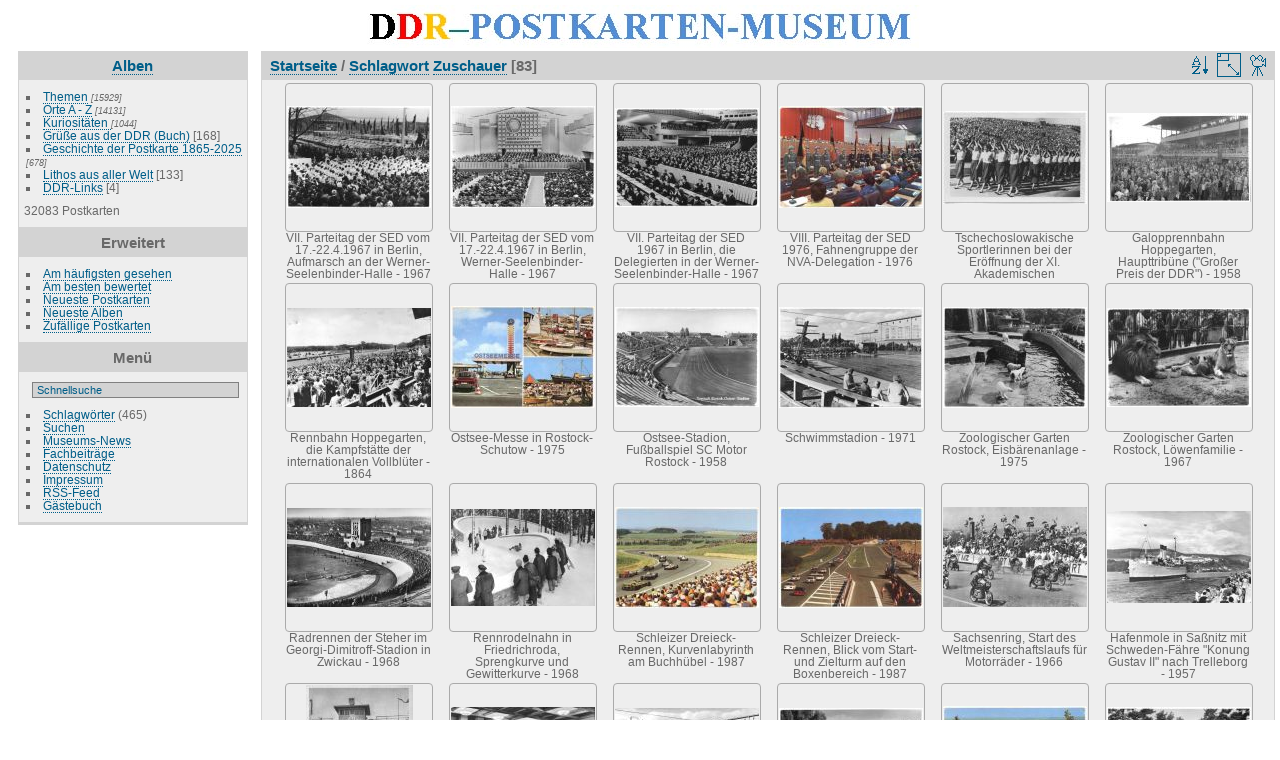

--- FILE ---
content_type: text/html; charset=utf-8
request_url: https://ddr-postkarten-museum.de/index.php?/tags/353-zuschauer/start-48
body_size: 4696
content:
<!DOCTYPE html>
<html lang="de" dir="ltr">
<head>
<meta http-equiv="Content-Type" content="text/html; charset=utf-8">
<meta name="generator" content="Piwigo (aka PWG), see piwigo.org">
 
<meta name="description" content="Schlagwort Zuschauer">
<title>Schlagwort Zuschauer | DDR-Postkarten-Museum</title>
<link rel="shortcut icon" type="image/x-icon" href="themes/default/icon/favicon.ico">

<link rel="start" title="Startseite" href="/" >
<link rel="search" title="Suchen" href="search.php" >

<link rel="stylesheet" type="text/css" href="_data/combined/zgj8r4.css">

 
	<!--[if lt IE 7]>
		<link rel="stylesheet" type="text/css" href="themes/default/fix-ie5-ie6.css">
	<![endif]-->
	<!--[if IE 7]>
		<link rel="stylesheet" type="text/css" href="themes/default/fix-ie7.css">
	<![endif]-->
	



<link rel="canonical" href="index.php?/tags/353-zuschauer/start-48">


<!--[if lt IE 7]>
<script type="text/javascript" src="themes/default/js/pngfix.js"></script>
<![endif]-->




<script type="text/javascript">
  var _paq = _paq || [];
  _paq.push(['trackPageView']);
  _paq.push(['enableLinkTracking']);
  (function() {
    var u="//www.ddr-postkarten-museum.de/piwik/";
    _paq.push(['setTrackerUrl', u+'piwik.php']);
    _paq.push(['setSiteId', '1']);
    var d=document, g=d.createElement('script'), s=d.getElementsByTagName('script')[0];
    g.type='text/javascript'; g.async=true; g.defer=true; g.src=u+'piwik.js'; s.parentNode.insertBefore(g,s);
  })();
</script>
<noscript><p><img src="https://www.ddr-postkarten-museum.de/piwik/piwik.php?idsite=1" style="border:0;" alt="" /></p></noscript>

<style type="text/css">
.thumbnails SPAN, .thumbnails .wrap2 A, .thumbnails LABEL{ width: 146px; } .thumbnails .wrap2{ height: 147px; }   .thumbLegend {font-size: 90%}</style>
</head>

<body id="theCategoryPage">
<div id="the_page">


<div id="theHeader"><img src="https://www.ddr-postkarten-museum.de/themes/default/images/ddr-postkarten-museum.jpg" alt="DDR-Postkarten-Museum" height="43" width="563"></div>
<!-- div id="theHeader"><h1>DDR-Postkarten-Museum</h1>
</div -->

<div id="menubar">
	<dl id="mbCategories">
<dt>
	<a href="index.php?/categories">Alben</a>
</dt>
<dd>
  <ul>
    <li >
      <a href="index.php?/category/250"  title="15929 Postkarten in 383 Unteralben">Themen</a>
      <span class="menuInfoCatByChild" title="15929 Postkarten in 383 Unteralben">[15929]</span>
      </li>
    
    <li >
      <a href="index.php?/category/249"  title="14131 Postkarten in 571 Unteralben">Orte A - Z</a>
      <span class="menuInfoCatByChild" title="14131 Postkarten in 571 Unteralben">[14131]</span>
      </li>
    
    <li >
      <a href="index.php?/category/685"  title="1044 Postkarten in 26 Unteralben">Kuriositäten </a>
      <span class="menuInfoCatByChild" title="1044 Postkarten in 26 Unteralben">[1044]</span>
      </li>
    
    <li >
      <a href="index.php?/category/693"  title="168 Postkarten in diesem Album">Grüße aus der DDR (Buch)</a>
      <span class="menuInfoCat" title="168 Postkarten in diesem Album">[168]</span>
      </li>
    
    <li >
      <a href="index.php?/category/1580"  title="678 Postkarten in 5 Unteralben">Geschichte der Postkarte 1865-2025</a>
      <span class="menuInfoCatByChild" title="678 Postkarten in 5 Unteralben">[678]</span>
      </li>
    
    <li >
      <a href="index.php?/category/2484"  title="133 Postkarten in diesem Album">Lithos aus aller Welt</a>
      <span class="menuInfoCat" title="133 Postkarten in diesem Album">[133]</span>
      </li>
    
    <li >
      <a href="index.php?/category/1171"  title="4 Postkarten in diesem Album">DDR-Links</a>
      <span class="menuInfoCat" title="4 Postkarten in diesem Album">[4]</span>
  </li></ul>

	<p class="totalImages">32083 Postkarten</p>
</dd>

	</dl>
	<dl id="mbSpecials">
<dt>Erweitert</dt>
<dd>
	<ul>  <li><a href="index.php?/most_visited" title="Zeige die meistbesuchten Postkarten">Am häufigsten gesehen</a></li>  <li><a href="index.php?/best_rated" title="Zeige die am besten bewerteten Postkarten">Am besten bewertet</a></li>  <li><a href="index.php?/recent_pics" title="Zeige die neuesten Postkarten">Neueste Postkarten</a></li>  <li><a href="index.php?/recent_cats" title="Zeige kürzlich aktualisierte Alben">Neueste Alben</a></li>  <li><a href="random.php" title="Zeige einen Satz zufälliger Postkarten" rel="nofollow">Zufällige Postkarten</a></li>  </ul>
</dd>

	</dl>
	<dl id="mbMenu">
<dt>Menü</dt>
<dd>
	<form action="qsearch.php" method="get" id="quicksearch" onsubmit="return this.q.value!='' && this.q.value!=qsearch_prompt;">
		<p style="margin:0;padding:0">
			<input type="text" name="q" id="qsearchInput" onfocus="if (value==qsearch_prompt) value='';" onblur="if (value=='') value=qsearch_prompt;" style="width:90%">
		</p>
	</form>
	<script type="text/javascript">var qsearch_prompt="Schnellsuche"; document.getElementById('qsearchInput').value=qsearch_prompt;</script>
	<ul>     <li><a href="tags.php" title="Alle verfügbaren Schlagwörter anzeigen">Schlagwörter</a> (465)</li>    <li><a href="search.php" title="Suchen" rel="search">Suchen</a></li>    <li><a href="about.php" title="Museums-News">Museums-News</a></li>    <li><a href="articles.php" title="Fachbeiträge">Fachbeiträge</a></li>    <li><a href="privacy.php" title="Datenschutzerklärung">Datenschutz</a></li>    <li><a href="impressum.php" title="Impressum">Impressum</a></li>    <li><a href="notification.php" title="RSS-Feed" rel="nofollow">RSS-Feed</a></li>    <li><a href="https://ddr-postkarten-museum.de/index.php?/guestbook" title="Gästebuch">Gästebuch</a></li>   </ul>
</dd>

	</dl>
	<dl id="mbIdentification">

	</dl>
</div><div id="menuSwitcher"></div>




<div id="content" class="content contentWithMenu">
<div class="titrePage">
	<ul class="categoryActions">
		<li><a id="sortOrderLink" title="Sortierreihenfolge" class="pwg-state-default pwg-button" rel="nofollow"> <span class="pwg-icon pwg-icon-sort"></span><span class="pwg-button-text">Sortierreihenfolge</span> </a> <div id="sortOrderBox" class="switchBox"> <div class="switchBoxTitle">Sortierreihenfolge</div>   <span>&#x2714; </span>Standard  <br>  <span style="visibility:hidden">&#x2714; </span><a href="index.php?/tags/353-zuschauer/start-48&amp;image_order=1" rel="nofollow">Bildname, A &rarr; Z</a>  <br>  <span style="visibility:hidden">&#x2714; </span><a href="index.php?/tags/353-zuschauer/start-48&amp;image_order=2" rel="nofollow">Bildname, Z &rarr; A</a>  <br>  <span style="visibility:hidden">&#x2714; </span><a href="index.php?/tags/353-zuschauer/start-48&amp;image_order=3" rel="nofollow">Datum erstellt, neu &rarr; alt</a>  <br>  <span style="visibility:hidden">&#x2714; </span><a href="index.php?/tags/353-zuschauer/start-48&amp;image_order=4" rel="nofollow">Datum erstellt, alt &rarr; neu</a>  <br>  <span style="visibility:hidden">&#x2714; </span><a href="index.php?/tags/353-zuschauer/start-48&amp;image_order=5" rel="nofollow">Datum veröffentlicht, neu &rarr; alt</a>  <br>  <span style="visibility:hidden">&#x2714; </span><a href="index.php?/tags/353-zuschauer/start-48&amp;image_order=6" rel="nofollow">Datum veröffentlicht, alt &rarr; neu</a>  <br>  <span style="visibility:hidden">&#x2714; </span><a href="index.php?/tags/353-zuschauer/start-48&amp;image_order=7" rel="nofollow">Bewertung, hoch &rarr; niedrig</a>  <br>  <span style="visibility:hidden">&#x2714; </span><a href="index.php?/tags/353-zuschauer/start-48&amp;image_order=8" rel="nofollow">Bewertung, niedrig &rarr; hoch</a>  <br>  <span style="visibility:hidden">&#x2714; </span><a href="index.php?/tags/353-zuschauer/start-48&amp;image_order=9" rel="nofollow">Besuche, hoch &rarr; niedrig</a>  <br>  <span style="visibility:hidden">&#x2714; </span><a href="index.php?/tags/353-zuschauer/start-48&amp;image_order=10" rel="nofollow">Besuche, niedrig &rarr; hoch</a>   </div>  </li>
		<li><a id="derivativeSwitchLink" title="Bildgrößen" class="pwg-state-default pwg-button" rel="nofollow"> <span class="pwg-icon pwg-icon-sizes"></span><span class="pwg-button-text">Bildgrößen</span> </a> <div id="derivativeSwitchBox" class="switchBox"> <div class="switchBoxTitle">Bildgrößen</div>   <span style="visibility:hidden">&#x2714; </span><a href="index.php?/tags/353-zuschauer/start-48&amp;display=square" rel="nofollow">quadratisch</a>  <br>  <span>&#x2714; </span>Vorschaubild  <br>  <span style="visibility:hidden">&#x2714; </span><a href="index.php?/tags/353-zuschauer/start-48&amp;display=medium" rel="nofollow">mittel</a>   </div>  </li>

		<li id="cmdSlideshow"><a href="picture.php?/15433/tags/353-zuschauer&amp;slideshow=" title="Diashow" class="pwg-state-default pwg-button" rel="nofollow"> <span class="pwg-icon pwg-icon-slideshow"></span><span class="pwg-button-text">Diashow</span> </a></li>
	</ul>

<h2><a href="/">Startseite</a> / <a href="tags.php" title="Alle verfügbaren Schlagwörter anzeigen">Schlagwort</a> <a href="index.php?/tags/353-zuschauer" title="Zeige Postkarten, die mit diesem Schlagwort verbunden sind">Zuschauer</a> [83]</h2>



</div>









<div class="loader"><img src="themes/default/images/ajax_loader.gif"></div>
<ul class="thumbnails" id="thumbnails">
         <li> <span class="wrap1"> <span class="wrap2"> <a href="picture.php?/15433/tags/353-zuschauer"> <img class="thumbnail" src="i.php?/galleries/Upload/Politik/Parteitage/POLTIKC100-th.jpg" alt="VII. Parteitag der SED vom 17.-22.4.1967 in Berlin, Aufmarsch an der Werner-Seelenbinder-Halle - 1967" title="VII. Parteitag der SED vom 17.-22.4.1967 in Berlin, Aufmarsch an der Werner-Seelenbinder-Halle - 1967 (7302 besuche)"> </a> </span>  <span class="thumbLegend"> <span class="thumbName">VII. Parteitag der SED vom 17.-22.4.1967 in Berlin, Aufmarsch an der Werner-Seelenbinder-Halle - 1967</span>    </span>  </span> </li>    <li> <span class="wrap1"> <span class="wrap2"> <a href="picture.php?/15436/tags/353-zuschauer"> <img class="thumbnail" src="i.php?/galleries/Upload/Politik/Parteitage/POLTIKC103-th.jpg" alt="VII. Parteitag der SED vom 17.-22.4.1967 in Berlin, Werner-Seelenbinder-Halle - 1967" title="VII. Parteitag der SED vom 17.-22.4.1967 in Berlin, Werner-Seelenbinder-Halle - 1967 (7567 besuche)"> </a> </span>  <span class="thumbLegend"> <span class="thumbName">VII. Parteitag der SED vom 17.-22.4.1967 in Berlin, Werner-Seelenbinder-Halle - 1967</span>    </span>  </span> </li>    <li> <span class="wrap1"> <span class="wrap2"> <a href="picture.php?/15437/tags/353-zuschauer"> <img class="thumbnail" src="i.php?/galleries/Upload/Politik/Parteitage/POLTIKC104-th.jpg" alt="VII. Parteitag der SED 1967 in Berlin, die Delegierten in der Werner-Seelenbinder-Halle - 1967" title="VII. Parteitag der SED 1967 in Berlin, die Delegierten in der Werner-Seelenbinder-Halle - 1967 (5107 besuche)"> </a> </span>  <span class="thumbLegend"> <span class="thumbName">VII. Parteitag der SED 1967 in Berlin, die Delegierten in der Werner-Seelenbinder-Halle - 1967</span>    </span>  </span> </li>    <li> <span class="wrap1"> <span class="wrap2"> <a href="picture.php?/15446/tags/353-zuschauer"> <img class="thumbnail" src="i.php?/galleries/Upload/Politik/Parteitage/POLTIKC130-th.jpg" alt="VIII. Parteitag der SED 1976, Fahnengruppe der NVA-Delegation - 1976" title="VIII. Parteitag der SED 1976, Fahnengruppe der NVA-Delegation - 1976 (8875 besuche, bewertungsstand 2.53)"> </a> </span>  <span class="thumbLegend"> <span class="thumbName">VIII. Parteitag der SED 1976, Fahnengruppe der NVA-Delegation - 1976</span>    </span>  </span> </li>    <li> <span class="wrap1"> <span class="wrap2"> <a href="picture.php?/15679/tags/353-zuschauer"> <img class="thumbnail" src="i.php?/galleries/Upload/Politik/Weltfestspiele/POLTIKI039-th.jpg" alt="Tschechoslowakische Sportlerinnen bei der Eröffnung der XI. Akademischen Sommerspiele - 1951" title="Tschechoslowakische Sportlerinnen bei der Eröffnung der XI. Akademischen Sommerspiele - 1951 (3338 besuche)"> </a> </span>  <span class="thumbLegend"> <span class="thumbName">Tschechoslowakische Sportlerinnen bei der Eröffnung der XI. Akademischen Sommerspiele - 1951</span>    </span>  </span> </li>    <li> <span class="wrap1"> <span class="wrap2"> <a href="picture.php?/21127/tags/353-zuschauer"> <img class="thumbnail" src="i.php?/galleries/Upload/Sport/Sportveranstaltungen/PferderennenHoGa-06-th.JPG" alt="Galopprennbahn Hoppegarten, Haupttribüne (&quot;Großer Preis der DDR&quot;) - 1958" title="Galopprennbahn Hoppegarten, Haupttribüne (&quot;Großer Preis der DDR&quot;) - 1958 (3877 besuche)"> </a> </span>  <span class="thumbLegend"> <span class="thumbName">Galopprennbahn Hoppegarten, Haupttribüne ("Großer Preis der DDR") - 1958</span>    </span>  </span> </li>    <li> <span class="wrap1"> <span class="wrap2"> <a href="picture.php?/21129/tags/353-zuschauer"> <img class="thumbnail" src="i.php?/galleries/Upload/Sport/Sportveranstaltungen/PferderennenHoGa-08-th.JPG" alt="Rennbahn Hoppegarten, die Kampfstätte der internationalen Vollblüter - 1864" title="Rennbahn Hoppegarten, die Kampfstätte der internationalen Vollblüter - 1864 (3825 besuche)"> </a> </span>  <span class="thumbLegend"> <span class="thumbName">Rennbahn Hoppegarten, die Kampfstätte der internationalen Vollblüter - 1864</span>    </span>  </span> </li>    <li> <span class="wrap1"> <span class="wrap2"> <a href="picture.php?/1271/tags/353-zuschauer"> <img class="thumbnail" src="i.php?/galleries/Upload/Rostock/ROSTOCK008-th.jpg" alt="Ostsee-Messe in Rostock-Schutow - 1975" title="Ostsee-Messe in Rostock-Schutow - 1975 (12656 besuche)"> </a> </span>  <span class="thumbLegend"> <span class="thumbName">Ostsee-Messe in Rostock-Schutow - 1975</span>    </span>  </span> </li>    <li> <span class="wrap1"> <span class="wrap2"> <a href="picture.php?/1374/tags/353-zuschauer"> <img class="thumbnail" src="i.php?/galleries/Upload/Rostock/ROSTOCK113-th.jpg" alt="Ostsee-Stadion, Fußballspiel SC Motor Rostock - 1958" title="Ostsee-Stadion, Fußballspiel SC Motor Rostock - 1958 (11721 besuche)"> </a> </span>  <span class="thumbLegend"> <span class="thumbName">Ostsee-Stadion, Fußballspiel SC Motor Rostock - 1958</span>    </span>  </span> </li>    <li> <span class="wrap1"> <span class="wrap2"> <a href="picture.php?/1377/tags/353-zuschauer"> <img class="thumbnail" src="i.php?/galleries/Upload/Rostock/ROSTOCK117-th.jpg" alt="Schwimmstadion - 1971" title="Schwimmstadion - 1971 (10288 besuche)"> </a> </span>  <span class="thumbLegend"> <span class="thumbName">Schwimmstadion - 1971</span>    </span>  </span> </li>    <li> <span class="wrap1"> <span class="wrap2"> <a href="picture.php?/1380/tags/353-zuschauer"> <img class="thumbnail" src="i.php?/galleries/Upload/Rostock/ROSTOCK121-th.jpg" alt="Zoologischer Garten Rostock, Eisbärenanlage - 1975" title="Zoologischer Garten Rostock, Eisbärenanlage - 1975 (7198 besuche)"> </a> </span>  <span class="thumbLegend"> <span class="thumbName">Zoologischer Garten Rostock, Eisbärenanlage - 1975</span>    </span>  </span> </li>    <li> <span class="wrap1"> <span class="wrap2"> <a href="picture.php?/1382/tags/353-zuschauer"> <img class="thumbnail" src="i.php?/galleries/Upload/Rostock/ROSTOCK123-th.jpg" alt="Zoologischer Garten Rostock, Löwenfamilie - 1967" title="Zoologischer Garten Rostock, Löwenfamilie - 1967 (7234 besuche)"> </a> </span>  <span class="thumbLegend"> <span class="thumbName">Zoologischer Garten Rostock, Löwenfamilie - 1967</span>    </span>  </span> </li>    <li> <span class="wrap1"> <span class="wrap2"> <a href="picture.php?/21144/tags/353-zuschauer"> <img class="thumbnail" src="i.php?/galleries/Upload/Sport/Sportveranstaltungen/RadrennenZwickau-th.JPG" alt="Radrennen der Steher im Georgi-Dimitroff-Stadion in Zwickau - 1968" title="Radrennen der Steher im Georgi-Dimitroff-Stadion in Zwickau - 1968 (4744 besuche)"> </a> </span>  <span class="thumbLegend"> <span class="thumbName">Radrennen der Steher im Georgi-Dimitroff-Stadion in Zwickau - 1968</span>    </span>  </span> </li>    <li> <span class="wrap1"> <span class="wrap2"> <a href="picture.php?/21150/tags/353-zuschauer"> <img class="thumbnail" src="i.php?/galleries/Upload/Sport/Sportveranstaltungen/Rennrodeln-6-th.JPG" alt="Rennrodelnahn in Friedrichroda, Sprengkurve und Gewitterkurve - 1968" title="Rennrodelnahn in Friedrichroda, Sprengkurve und Gewitterkurve - 1968 (3702 besuche)"> </a> </span>  <span class="thumbLegend"> <span class="thumbName">Rennrodelnahn in Friedrichroda, Sprengkurve und Gewitterkurve - 1968</span>    </span>  </span> </li>    <li> <span class="wrap1"> <span class="wrap2"> <a href="picture.php?/13022/tags/353-zuschauer"> <img class="thumbnail" src="i.php?/galleries/Upload/Schleiz/SCHLEIZ012-th.jpg" alt="Schleizer Dreieck-Rennen, Kurvenlabyrinth am Buchhübel - 1987" title="Schleizer Dreieck-Rennen, Kurvenlabyrinth am Buchhübel - 1987 (5930 besuche)"> </a> </span>  <span class="thumbLegend"> <span class="thumbName">Schleizer Dreieck-Rennen, Kurvenlabyrinth am Buchhübel - 1987</span>    </span>  </span> </li>    <li> <span class="wrap1"> <span class="wrap2"> <a href="picture.php?/13023/tags/353-zuschauer"> <img class="thumbnail" src="i.php?/galleries/Upload/Schleiz/SCHLEIZ013-th.jpg" alt="Schleizer Dreieck-Rennen, Blick vom Start- und Zielturm auf den Boxenbereich - 1987" title="Schleizer Dreieck-Rennen, Blick vom Start- und Zielturm auf den Boxenbereich - 1987 (6751 besuche)"> </a> </span>  <span class="thumbLegend"> <span class="thumbName">Schleizer Dreieck-Rennen, Blick vom Start- und Zielturm auf den Boxenbereich - 1987</span>    </span>  </span> </li>    <li> <span class="wrap1"> <span class="wrap2"> <a href="picture.php?/22962/tags/353-zuschauer"> <img class="thumbnail" src="i.php?/galleries/Upload/Sport/Sportstaetten/Sachsenring-12-th.JPG" alt="Sachsenring, Start des Weltmeisterschaftslaufs für Motorräder - 1966" title="Sachsenring, Start des Weltmeisterschaftslaufs für Motorräder - 1966 (4565 besuche, bewertungsstand 4.27)"> </a> </span>  <span class="thumbLegend"> <span class="thumbName">Sachsenring, Start des Weltmeisterschaftslaufs für Motorräder - 1966</span>    </span>  </span> </li>    <li> <span class="wrap1"> <span class="wrap2"> <a href="picture.php?/21928/tags/353-zuschauer"> <img class="thumbnail" src="i.php?/galleries/Upload/Schiffahrt/Faehrschiffe/Sassnitz-04-th.JPG" alt="Hafenmole in Saßnitz mit Schweden-Fähre &quot;Konung Gustav II&quot; nach Trelleborg - 1957" title="Hafenmole in Saßnitz mit Schweden-Fähre &quot;Konung Gustav II&quot; nach Trelleborg - 1957 (3341 besuche)"> </a> </span>  <span class="thumbLegend"> <span class="thumbName">Hafenmole in Saßnitz mit Schweden-Fähre "Konung Gustav II" nach Trelleborg - 1957</span>    </span>  </span> </li>    <li> <span class="wrap1"> <span class="wrap2"> <a href="picture.php?/22977/tags/353-zuschauer"> <img class="thumbnail" src="i.php?/galleries/Upload/Sport/Sportveranstaltungen/SchierkeEislaufen-th.JPG" alt="Erste DDR-Meisterschaft im Eiskunstlaufen 1950 in Schierke - 1951" title="Erste DDR-Meisterschaft im Eiskunstlaufen 1950 in Schierke - 1951 (2931 besuche)"> </a> </span>  <span class="thumbLegend"> <span class="thumbName">Erste DDR-Meisterschaft im Eiskunstlaufen 1950 in Schierke - 1951</span>    </span>  </span> </li>    <li> <span class="wrap1"> <span class="wrap2"> <a href="picture.php?/21172/tags/353-zuschauer"> <img class="thumbnail" src="i.php?/galleries/Upload/Sport/Sportveranstaltungen/SchwimmbadRostock-2-th.JPG" alt="Turmspringen in der Schwimmhalle &quot;Neptun&quot; in Rostock - 1964" title="Turmspringen in der Schwimmhalle &quot;Neptun&quot; in Rostock - 1964 (4079 besuche)"> </a> </span>  <span class="thumbLegend"> <span class="thumbName">Turmspringen in der Schwimmhalle "Neptun" in Rostock - 1964</span>    </span>  </span> </li>    <li> <span class="wrap1"> <span class="wrap2"> <a href="picture.php?/21173/tags/353-zuschauer"> <img class="thumbnail" src="i.php?/galleries/Upload/Sport/Sportveranstaltungen/SchwimmbadRostock-4-th.JPG" alt="Schwimmtraining im Schwimmstadion von Rostock - 1971" title="Schwimmtraining im Schwimmstadion von Rostock - 1971 (5053 besuche, bewertungsstand 4.70)"> </a> </span>  <span class="thumbLegend"> <span class="thumbName">Schwimmtraining im Schwimmstadion von Rostock - 1971</span>    </span>  </span> </li>    <li> <span class="wrap1"> <span class="wrap2"> <a href="picture.php?/13496/tags/353-zuschauer"> <img class="thumbnail" src="i.php?/galleries/Upload/Teterow/TETEROW011-th.jpg" alt="Bergring Teterow, Fahrerfeld nach dem Start - 1970" title="Bergring Teterow, Fahrerfeld nach dem Start - 1970 (5758 besuche)"> </a> </span>  <span class="thumbLegend"> <span class="thumbName">Bergring Teterow, Fahrerfeld nach dem Start - 1970</span>    </span>  </span> </li>    <li> <span class="wrap1"> <span class="wrap2"> <a href="picture.php?/14815/tags/353-zuschauer"> <img class="thumbnail" src="i.php?/galleries/Upload/Thale/THALE00007-th.jpg" alt="Harzer Bergtheater zu Thale - 1975 / 1978" title="Harzer Bergtheater zu Thale - 1975 / 1978 (5461 besuche, bewertungsstand 4.70)"> </a> </span>  <span class="thumbLegend"> <span class="thumbName">Harzer Bergtheater zu Thale - 1975 / 1978</span>    </span>  </span> </li>    <li> <span class="wrap1"> <span class="wrap2"> <a href="picture.php?/9521/tags/353-zuschauer"> <img class="thumbnail" src="i.php?/galleries/Upload/Trassenheide/TRASSEN012-th.jpg" alt="Musikpavillon - 1979" title="Musikpavillon - 1979 (6022 besuche)"> </a> </span>  <span class="thumbLegend"> <span class="thumbName">Musikpavillon - 1979</span>    </span>  </span> </li> 
</ul>
<div class="navigationBar">
  <a href="index.php?/tags/353-zuschauer" rel="first">Erste Seite</a> |
  <a href="index.php?/tags/353-zuschauer/start-24" rel="prev">Zurück</a> |
          <a href="index.php?/tags/353-zuschauer">1</a>
            <a href="index.php?/tags/353-zuschauer/start-24">2</a>
            <span class="pageNumberSelected">3</span>
            <a href="index.php?/tags/353-zuschauer/start-72">4</a>
      | <a href="index.php?/tags/353-zuschauer/start-72" rel="next">Vorwärts</a>
  | <a href="index.php?/tags/353-zuschauer/start-72" rel="last">Letzte Seite</a>
</div>


</div>
<div id="copyright">
	
<script type="text/javascript" src="themes/default/js/jquery.min.js?v2.6.2"></script>
<script type="text/javascript">//<![CDATA[

var error_icon = "themes/default/icon/errors_small.png", max_requests = 3;
(SwitchBox=window.SwitchBox||[]).push("#sortOrderLink", "#sortOrderBox");
(SwitchBox=window.SwitchBox||[]).push("#derivativeSwitchLink", "#derivativeSwitchBox");
//]]></script>
<script type="text/javascript">
(function() {
var s,after = document.getElementsByTagName('script')[document.getElementsByTagName('script').length-1];
s=document.createElement('script'); s.type='text/javascript'; s.async=true; s.src='themes/default/js/switchbox.js?v2.6.2';
after = after.parentNode.insertBefore(s, after);
})();
</script>

</div> 
</div>
</body>
</html>